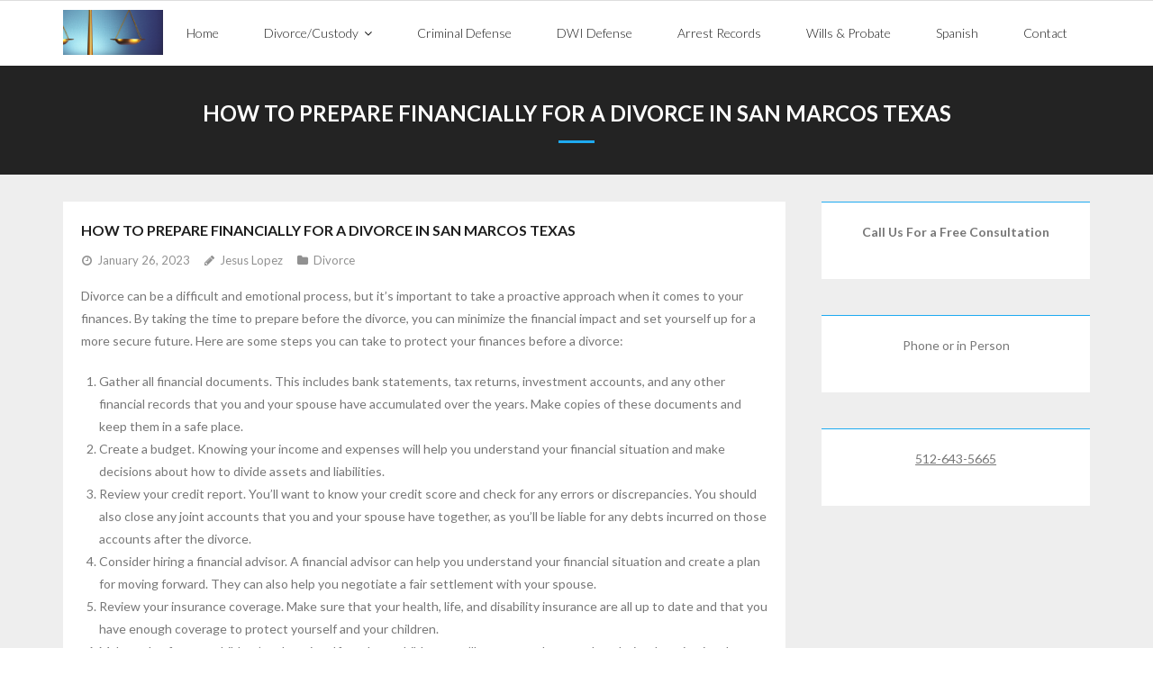

--- FILE ---
content_type: text/html; charset=UTF-8
request_url: https://www.sanmarcoslawyer.net/how-to-prepare-financially-for-a-divorce/
body_size: 9426
content:
<!DOCTYPE html>

<html lang="en-US">
<head>
<meta charset="UTF-8" />
<meta name="viewport" content="width=device-width" />
<link rel="profile" href="//gmpg.org/xfn/11" />
<link rel="pingback" href="https://www.sanmarcoslawyer.net/xmlrpc.php" />

<meta name='robots' content='index, follow, max-image-preview:large, max-snippet:-1, max-video-preview:-1' />

	<!-- This site is optimized with the Yoast SEO plugin v26.7 - https://yoast.com/wordpress/plugins/seo/ -->
	<title>How can I financially prepare for my divorce in Texas?</title>
	<link rel="canonical" href="https://www.sanmarcoslawyer.net/how-to-prepare-financially-for-a-divorce/" />
	<meta property="og:locale" content="en_US" />
	<meta property="og:type" content="article" />
	<meta property="og:title" content="How can I financially prepare for my divorce in Texas?" />
	<meta property="og:description" content="Divorce can be a difficult and emotional process, but it&#8217;s important to take a proactive approach when it comes to your finances. By taking the time to prepare before the divorce, you can minimize the financial impact and set yourself up for a more secure future. Here are some steps you can take to protectRead More" />
	<meta property="og:url" content="https://www.sanmarcoslawyer.net/how-to-prepare-financially-for-a-divorce/" />
	<meta property="og:site_name" content="San Marcos Divorce Family &amp; Criminal Defense Lawyer" />
	<meta property="article:published_time" content="2023-01-26T04:33:47+00:00" />
	<meta property="article:modified_time" content="2024-02-16T04:10:28+00:00" />
	<meta property="og:image" content="https://www.sanmarcoslawyer.net/wp-content/uploads/2023/01/1166448366_financing_a_divorce__HQ__4k.png" />
	<meta property="og:image:width" content="512" />
	<meta property="og:image:height" content="512" />
	<meta property="og:image:type" content="image/png" />
	<meta name="author" content="Jesus Lopez" />
	<meta name="twitter:card" content="summary_large_image" />
	<meta name="twitter:label1" content="Written by" />
	<meta name="twitter:data1" content="Jesus Lopez" />
	<meta name="twitter:label2" content="Est. reading time" />
	<meta name="twitter:data2" content="3 minutes" />
	<script type="application/ld+json" class="yoast-schema-graph">{"@context":"https://schema.org","@graph":[{"@type":"Article","@id":"https://www.sanmarcoslawyer.net/how-to-prepare-financially-for-a-divorce/#article","isPartOf":{"@id":"https://www.sanmarcoslawyer.net/how-to-prepare-financially-for-a-divorce/"},"author":{"name":"Jesus Lopez","@id":"https://www.sanmarcoslawyer.net/#/schema/person/922d4727f12904f06f57c72c0b7a5aea"},"headline":"How to prepare financially for a divorce in San Marcos Texas","datePublished":"2023-01-26T04:33:47+00:00","dateModified":"2024-02-16T04:10:28+00:00","mainEntityOfPage":{"@id":"https://www.sanmarcoslawyer.net/how-to-prepare-financially-for-a-divorce/"},"wordCount":487,"publisher":{"@id":"https://www.sanmarcoslawyer.net/#organization"},"image":{"@id":"https://www.sanmarcoslawyer.net/how-to-prepare-financially-for-a-divorce/#primaryimage"},"thumbnailUrl":"https://www.sanmarcoslawyer.net/wp-content/uploads/2023/01/1166448366_financing_a_divorce__HQ__4k.png","articleSection":["Divorce"],"inLanguage":"en-US"},{"@type":"WebPage","@id":"https://www.sanmarcoslawyer.net/how-to-prepare-financially-for-a-divorce/","url":"https://www.sanmarcoslawyer.net/how-to-prepare-financially-for-a-divorce/","name":"How can I financially prepare for my divorce in Texas?","isPartOf":{"@id":"https://www.sanmarcoslawyer.net/#website"},"primaryImageOfPage":{"@id":"https://www.sanmarcoslawyer.net/how-to-prepare-financially-for-a-divorce/#primaryimage"},"image":{"@id":"https://www.sanmarcoslawyer.net/how-to-prepare-financially-for-a-divorce/#primaryimage"},"thumbnailUrl":"https://www.sanmarcoslawyer.net/wp-content/uploads/2023/01/1166448366_financing_a_divorce__HQ__4k.png","datePublished":"2023-01-26T04:33:47+00:00","dateModified":"2024-02-16T04:10:28+00:00","breadcrumb":{"@id":"https://www.sanmarcoslawyer.net/how-to-prepare-financially-for-a-divorce/#breadcrumb"},"inLanguage":"en-US","potentialAction":[{"@type":"ReadAction","target":["https://www.sanmarcoslawyer.net/how-to-prepare-financially-for-a-divorce/"]}]},{"@type":"ImageObject","inLanguage":"en-US","@id":"https://www.sanmarcoslawyer.net/how-to-prepare-financially-for-a-divorce/#primaryimage","url":"https://www.sanmarcoslawyer.net/wp-content/uploads/2023/01/1166448366_financing_a_divorce__HQ__4k.png","contentUrl":"https://www.sanmarcoslawyer.net/wp-content/uploads/2023/01/1166448366_financing_a_divorce__HQ__4k.png","width":512,"height":512},{"@type":"BreadcrumbList","@id":"https://www.sanmarcoslawyer.net/how-to-prepare-financially-for-a-divorce/#breadcrumb","itemListElement":[{"@type":"ListItem","position":1,"name":"Home","item":"https://www.sanmarcoslawyer.net/"},{"@type":"ListItem","position":2,"name":"How to prepare financially for a divorce in San Marcos Texas"}]},{"@type":"WebSite","@id":"https://www.sanmarcoslawyer.net/#website","url":"https://www.sanmarcoslawyer.net/","name":"San Marcos Divorce Family Law & Criminal Defense Lawyer","description":"Experienced Hays County Divorce Family Lawyer","publisher":{"@id":"https://www.sanmarcoslawyer.net/#organization"},"potentialAction":[{"@type":"SearchAction","target":{"@type":"EntryPoint","urlTemplate":"https://www.sanmarcoslawyer.net/?s={search_term_string}"},"query-input":{"@type":"PropertyValueSpecification","valueRequired":true,"valueName":"search_term_string"}}],"inLanguage":"en-US"},{"@type":"Organization","@id":"https://www.sanmarcoslawyer.net/#organization","name":"San Marcos Divorce Family Law & Criminal Defense Lawyer Jesus Lopez","url":"https://www.sanmarcoslawyer.net/","logo":{"@type":"ImageObject","inLanguage":"en-US","@id":"https://www.sanmarcoslawyer.net/#/schema/logo/image/","url":"https://www.sanmarcoslawyer.net/wp-content/uploads/2023/01/cropped-4282528754_scales_of_justice_in_a_light_blue_background__HQ__4k-1.png","contentUrl":"https://www.sanmarcoslawyer.net/wp-content/uploads/2023/01/cropped-4282528754_scales_of_justice_in_a_light_blue_background__HQ__4k-1.png","width":512,"height":230,"caption":"San Marcos Divorce Family Law & Criminal Defense Lawyer Jesus Lopez"},"image":{"@id":"https://www.sanmarcoslawyer.net/#/schema/logo/image/"}},{"@type":"Person","@id":"https://www.sanmarcoslawyer.net/#/schema/person/922d4727f12904f06f57c72c0b7a5aea","name":"Jesus Lopez","image":{"@type":"ImageObject","inLanguage":"en-US","@id":"https://www.sanmarcoslawyer.net/#/schema/person/image/","url":"https://secure.gravatar.com/avatar/db896e556fef57a494faa0d6ea12e337a638f62eadb4f7995ee8af2f70b3d0fd?s=96&d=mm&r=g","contentUrl":"https://secure.gravatar.com/avatar/db896e556fef57a494faa0d6ea12e337a638f62eadb4f7995ee8af2f70b3d0fd?s=96&d=mm&r=g","caption":"Jesus Lopez"},"url":"https://www.sanmarcoslawyer.net/author/nwotank/"}]}</script>
	<!-- / Yoast SEO plugin. -->


<link rel='dns-prefetch' href='//fonts.googleapis.com' />
<link rel="alternate" type="application/rss+xml" title="San Marcos Divorce Family &amp; Criminal Defense Lawyer &raquo; Feed" href="https://www.sanmarcoslawyer.net/feed/" />
<link rel="alternate" type="application/rss+xml" title="San Marcos Divorce Family &amp; Criminal Defense Lawyer &raquo; Comments Feed" href="https://www.sanmarcoslawyer.net/comments/feed/" />
<link rel="alternate" title="oEmbed (JSON)" type="application/json+oembed" href="https://www.sanmarcoslawyer.net/wp-json/oembed/1.0/embed?url=https%3A%2F%2Fwww.sanmarcoslawyer.net%2Fhow-to-prepare-financially-for-a-divorce%2F" />
<link rel="alternate" title="oEmbed (XML)" type="text/xml+oembed" href="https://www.sanmarcoslawyer.net/wp-json/oembed/1.0/embed?url=https%3A%2F%2Fwww.sanmarcoslawyer.net%2Fhow-to-prepare-financially-for-a-divorce%2F&#038;format=xml" />
<style id='wp-img-auto-sizes-contain-inline-css' type='text/css'>
img:is([sizes=auto i],[sizes^="auto," i]){contain-intrinsic-size:3000px 1500px}
/*# sourceURL=wp-img-auto-sizes-contain-inline-css */
</style>

<style id='wp-emoji-styles-inline-css' type='text/css'>

	img.wp-smiley, img.emoji {
		display: inline !important;
		border: none !important;
		box-shadow: none !important;
		height: 1em !important;
		width: 1em !important;
		margin: 0 0.07em !important;
		vertical-align: -0.1em !important;
		background: none !important;
		padding: 0 !important;
	}
/*# sourceURL=wp-emoji-styles-inline-css */
</style>
<link rel='stylesheet' id='wp-block-library-css' href='https://www.sanmarcoslawyer.net/wp-includes/css/dist/block-library/style.min.css?ver=6.9' type='text/css' media='all' />
<style id='wp-block-list-inline-css' type='text/css'>
ol,ul{box-sizing:border-box}:root :where(.wp-block-list.has-background){padding:1.25em 2.375em}
/*# sourceURL=https://www.sanmarcoslawyer.net/wp-includes/blocks/list/style.min.css */
</style>
<style id='global-styles-inline-css' type='text/css'>
:root{--wp--preset--aspect-ratio--square: 1;--wp--preset--aspect-ratio--4-3: 4/3;--wp--preset--aspect-ratio--3-4: 3/4;--wp--preset--aspect-ratio--3-2: 3/2;--wp--preset--aspect-ratio--2-3: 2/3;--wp--preset--aspect-ratio--16-9: 16/9;--wp--preset--aspect-ratio--9-16: 9/16;--wp--preset--color--black: #000000;--wp--preset--color--cyan-bluish-gray: #abb8c3;--wp--preset--color--white: #ffffff;--wp--preset--color--pale-pink: #f78da7;--wp--preset--color--vivid-red: #cf2e2e;--wp--preset--color--luminous-vivid-orange: #ff6900;--wp--preset--color--luminous-vivid-amber: #fcb900;--wp--preset--color--light-green-cyan: #7bdcb5;--wp--preset--color--vivid-green-cyan: #00d084;--wp--preset--color--pale-cyan-blue: #8ed1fc;--wp--preset--color--vivid-cyan-blue: #0693e3;--wp--preset--color--vivid-purple: #9b51e0;--wp--preset--gradient--vivid-cyan-blue-to-vivid-purple: linear-gradient(135deg,rgb(6,147,227) 0%,rgb(155,81,224) 100%);--wp--preset--gradient--light-green-cyan-to-vivid-green-cyan: linear-gradient(135deg,rgb(122,220,180) 0%,rgb(0,208,130) 100%);--wp--preset--gradient--luminous-vivid-amber-to-luminous-vivid-orange: linear-gradient(135deg,rgb(252,185,0) 0%,rgb(255,105,0) 100%);--wp--preset--gradient--luminous-vivid-orange-to-vivid-red: linear-gradient(135deg,rgb(255,105,0) 0%,rgb(207,46,46) 100%);--wp--preset--gradient--very-light-gray-to-cyan-bluish-gray: linear-gradient(135deg,rgb(238,238,238) 0%,rgb(169,184,195) 100%);--wp--preset--gradient--cool-to-warm-spectrum: linear-gradient(135deg,rgb(74,234,220) 0%,rgb(151,120,209) 20%,rgb(207,42,186) 40%,rgb(238,44,130) 60%,rgb(251,105,98) 80%,rgb(254,248,76) 100%);--wp--preset--gradient--blush-light-purple: linear-gradient(135deg,rgb(255,206,236) 0%,rgb(152,150,240) 100%);--wp--preset--gradient--blush-bordeaux: linear-gradient(135deg,rgb(254,205,165) 0%,rgb(254,45,45) 50%,rgb(107,0,62) 100%);--wp--preset--gradient--luminous-dusk: linear-gradient(135deg,rgb(255,203,112) 0%,rgb(199,81,192) 50%,rgb(65,88,208) 100%);--wp--preset--gradient--pale-ocean: linear-gradient(135deg,rgb(255,245,203) 0%,rgb(182,227,212) 50%,rgb(51,167,181) 100%);--wp--preset--gradient--electric-grass: linear-gradient(135deg,rgb(202,248,128) 0%,rgb(113,206,126) 100%);--wp--preset--gradient--midnight: linear-gradient(135deg,rgb(2,3,129) 0%,rgb(40,116,252) 100%);--wp--preset--font-size--small: 13px;--wp--preset--font-size--medium: 20px;--wp--preset--font-size--large: 36px;--wp--preset--font-size--x-large: 42px;--wp--preset--spacing--20: 0.44rem;--wp--preset--spacing--30: 0.67rem;--wp--preset--spacing--40: 1rem;--wp--preset--spacing--50: 1.5rem;--wp--preset--spacing--60: 2.25rem;--wp--preset--spacing--70: 3.38rem;--wp--preset--spacing--80: 5.06rem;--wp--preset--shadow--natural: 6px 6px 9px rgba(0, 0, 0, 0.2);--wp--preset--shadow--deep: 12px 12px 50px rgba(0, 0, 0, 0.4);--wp--preset--shadow--sharp: 6px 6px 0px rgba(0, 0, 0, 0.2);--wp--preset--shadow--outlined: 6px 6px 0px -3px rgb(255, 255, 255), 6px 6px rgb(0, 0, 0);--wp--preset--shadow--crisp: 6px 6px 0px rgb(0, 0, 0);}:where(.is-layout-flex){gap: 0.5em;}:where(.is-layout-grid){gap: 0.5em;}body .is-layout-flex{display: flex;}.is-layout-flex{flex-wrap: wrap;align-items: center;}.is-layout-flex > :is(*, div){margin: 0;}body .is-layout-grid{display: grid;}.is-layout-grid > :is(*, div){margin: 0;}:where(.wp-block-columns.is-layout-flex){gap: 2em;}:where(.wp-block-columns.is-layout-grid){gap: 2em;}:where(.wp-block-post-template.is-layout-flex){gap: 1.25em;}:where(.wp-block-post-template.is-layout-grid){gap: 1.25em;}.has-black-color{color: var(--wp--preset--color--black) !important;}.has-cyan-bluish-gray-color{color: var(--wp--preset--color--cyan-bluish-gray) !important;}.has-white-color{color: var(--wp--preset--color--white) !important;}.has-pale-pink-color{color: var(--wp--preset--color--pale-pink) !important;}.has-vivid-red-color{color: var(--wp--preset--color--vivid-red) !important;}.has-luminous-vivid-orange-color{color: var(--wp--preset--color--luminous-vivid-orange) !important;}.has-luminous-vivid-amber-color{color: var(--wp--preset--color--luminous-vivid-amber) !important;}.has-light-green-cyan-color{color: var(--wp--preset--color--light-green-cyan) !important;}.has-vivid-green-cyan-color{color: var(--wp--preset--color--vivid-green-cyan) !important;}.has-pale-cyan-blue-color{color: var(--wp--preset--color--pale-cyan-blue) !important;}.has-vivid-cyan-blue-color{color: var(--wp--preset--color--vivid-cyan-blue) !important;}.has-vivid-purple-color{color: var(--wp--preset--color--vivid-purple) !important;}.has-black-background-color{background-color: var(--wp--preset--color--black) !important;}.has-cyan-bluish-gray-background-color{background-color: var(--wp--preset--color--cyan-bluish-gray) !important;}.has-white-background-color{background-color: var(--wp--preset--color--white) !important;}.has-pale-pink-background-color{background-color: var(--wp--preset--color--pale-pink) !important;}.has-vivid-red-background-color{background-color: var(--wp--preset--color--vivid-red) !important;}.has-luminous-vivid-orange-background-color{background-color: var(--wp--preset--color--luminous-vivid-orange) !important;}.has-luminous-vivid-amber-background-color{background-color: var(--wp--preset--color--luminous-vivid-amber) !important;}.has-light-green-cyan-background-color{background-color: var(--wp--preset--color--light-green-cyan) !important;}.has-vivid-green-cyan-background-color{background-color: var(--wp--preset--color--vivid-green-cyan) !important;}.has-pale-cyan-blue-background-color{background-color: var(--wp--preset--color--pale-cyan-blue) !important;}.has-vivid-cyan-blue-background-color{background-color: var(--wp--preset--color--vivid-cyan-blue) !important;}.has-vivid-purple-background-color{background-color: var(--wp--preset--color--vivid-purple) !important;}.has-black-border-color{border-color: var(--wp--preset--color--black) !important;}.has-cyan-bluish-gray-border-color{border-color: var(--wp--preset--color--cyan-bluish-gray) !important;}.has-white-border-color{border-color: var(--wp--preset--color--white) !important;}.has-pale-pink-border-color{border-color: var(--wp--preset--color--pale-pink) !important;}.has-vivid-red-border-color{border-color: var(--wp--preset--color--vivid-red) !important;}.has-luminous-vivid-orange-border-color{border-color: var(--wp--preset--color--luminous-vivid-orange) !important;}.has-luminous-vivid-amber-border-color{border-color: var(--wp--preset--color--luminous-vivid-amber) !important;}.has-light-green-cyan-border-color{border-color: var(--wp--preset--color--light-green-cyan) !important;}.has-vivid-green-cyan-border-color{border-color: var(--wp--preset--color--vivid-green-cyan) !important;}.has-pale-cyan-blue-border-color{border-color: var(--wp--preset--color--pale-cyan-blue) !important;}.has-vivid-cyan-blue-border-color{border-color: var(--wp--preset--color--vivid-cyan-blue) !important;}.has-vivid-purple-border-color{border-color: var(--wp--preset--color--vivid-purple) !important;}.has-vivid-cyan-blue-to-vivid-purple-gradient-background{background: var(--wp--preset--gradient--vivid-cyan-blue-to-vivid-purple) !important;}.has-light-green-cyan-to-vivid-green-cyan-gradient-background{background: var(--wp--preset--gradient--light-green-cyan-to-vivid-green-cyan) !important;}.has-luminous-vivid-amber-to-luminous-vivid-orange-gradient-background{background: var(--wp--preset--gradient--luminous-vivid-amber-to-luminous-vivid-orange) !important;}.has-luminous-vivid-orange-to-vivid-red-gradient-background{background: var(--wp--preset--gradient--luminous-vivid-orange-to-vivid-red) !important;}.has-very-light-gray-to-cyan-bluish-gray-gradient-background{background: var(--wp--preset--gradient--very-light-gray-to-cyan-bluish-gray) !important;}.has-cool-to-warm-spectrum-gradient-background{background: var(--wp--preset--gradient--cool-to-warm-spectrum) !important;}.has-blush-light-purple-gradient-background{background: var(--wp--preset--gradient--blush-light-purple) !important;}.has-blush-bordeaux-gradient-background{background: var(--wp--preset--gradient--blush-bordeaux) !important;}.has-luminous-dusk-gradient-background{background: var(--wp--preset--gradient--luminous-dusk) !important;}.has-pale-ocean-gradient-background{background: var(--wp--preset--gradient--pale-ocean) !important;}.has-electric-grass-gradient-background{background: var(--wp--preset--gradient--electric-grass) !important;}.has-midnight-gradient-background{background: var(--wp--preset--gradient--midnight) !important;}.has-small-font-size{font-size: var(--wp--preset--font-size--small) !important;}.has-medium-font-size{font-size: var(--wp--preset--font-size--medium) !important;}.has-large-font-size{font-size: var(--wp--preset--font-size--large) !important;}.has-x-large-font-size{font-size: var(--wp--preset--font-size--x-large) !important;}
/*# sourceURL=global-styles-inline-css */
</style>

<style id='classic-theme-styles-inline-css' type='text/css'>
/*! This file is auto-generated */
.wp-block-button__link{color:#fff;background-color:#32373c;border-radius:9999px;box-shadow:none;text-decoration:none;padding:calc(.667em + 2px) calc(1.333em + 2px);font-size:1.125em}.wp-block-file__button{background:#32373c;color:#fff;text-decoration:none}
/*# sourceURL=/wp-includes/css/classic-themes.min.css */
</style>
<link rel='stylesheet' id='thinkup-google-fonts-css' href='//fonts.googleapis.com/css?family=Lato%3A300%2C400%2C600%2C700&#038;subset=latin%2Clatin-ext' type='text/css' media='all' />
<link rel='stylesheet' id='prettyPhoto-css' href='https://www.sanmarcoslawyer.net/wp-content/themes/melos/lib/extentions/prettyPhoto/css/prettyPhoto.css?ver=1.6.0' type='text/css' media='all' />
<link rel='stylesheet' id='thinkup-bootstrap-css' href='https://www.sanmarcoslawyer.net/wp-content/themes/melos/lib/extentions/bootstrap/css/bootstrap.min.css?ver=1.6.0' type='text/css' media='all' />
<link rel='stylesheet' id='dashicons-css' href='https://www.sanmarcoslawyer.net/wp-includes/css/dashicons.min.css?ver=6.9' type='text/css' media='all' />
<link rel='stylesheet' id='font-awesome-css' href='https://www.sanmarcoslawyer.net/wp-content/themes/melos/lib/extentions/font-awesome/css/font-awesome.min.css?ver=1.6.0' type='text/css' media='all' />
<link rel='stylesheet' id='thinkup-shortcodes-css' href='https://www.sanmarcoslawyer.net/wp-content/themes/melos/styles/style-shortcodes.css?ver=1.6.0' type='text/css' media='all' />
<link rel='stylesheet' id='thinkup-style-css' href='https://www.sanmarcoslawyer.net/wp-content/themes/melos/style.css?ver=1.6.0' type='text/css' media='all' />
<link rel='stylesheet' id='thinkup-responsive-css' href='https://www.sanmarcoslawyer.net/wp-content/themes/melos/styles/style-responsive.css?ver=1.6.0' type='text/css' media='all' />
<link rel='stylesheet' id='wp-block-paragraph-css' href='https://www.sanmarcoslawyer.net/wp-includes/blocks/paragraph/style.min.css?ver=6.9' type='text/css' media='all' />
<script type="text/javascript" src="https://www.sanmarcoslawyer.net/wp-includes/js/jquery/jquery.min.js?ver=3.7.1" id="jquery-core-js"></script>
<script type="text/javascript" src="https://www.sanmarcoslawyer.net/wp-includes/js/jquery/jquery-migrate.min.js?ver=3.4.1" id="jquery-migrate-js"></script>
<link rel="https://api.w.org/" href="https://www.sanmarcoslawyer.net/wp-json/" /><link rel="alternate" title="JSON" type="application/json" href="https://www.sanmarcoslawyer.net/wp-json/wp/v2/posts/137" /><link rel="EditURI" type="application/rsd+xml" title="RSD" href="https://www.sanmarcoslawyer.net/xmlrpc.php?rsd" />
<meta name="generator" content="WordPress 6.9" />
<link rel='shortlink' href='https://www.sanmarcoslawyer.net/?p=137' />
<link rel="icon" href="https://www.sanmarcoslawyer.net/wp-content/uploads/2023/01/cropped-2586023821_green_legal_icon_justice__HQ__4k-32x32.png" sizes="32x32" />
<link rel="icon" href="https://www.sanmarcoslawyer.net/wp-content/uploads/2023/01/cropped-2586023821_green_legal_icon_justice__HQ__4k-192x192.png" sizes="192x192" />
<link rel="apple-touch-icon" href="https://www.sanmarcoslawyer.net/wp-content/uploads/2023/01/cropped-2586023821_green_legal_icon_justice__HQ__4k-180x180.png" />
<meta name="msapplication-TileImage" content="https://www.sanmarcoslawyer.net/wp-content/uploads/2023/01/cropped-2586023821_green_legal_icon_justice__HQ__4k-270x270.png" />
</head>

<body class="wp-singular post-template-default single single-post postid-137 single-format-standard wp-custom-logo wp-theme-melos layout-sidebar-right layout-responsive pre-header-style2 header-style1">
<div id="body-core" class="hfeed site">

	<a class="skip-link screen-reader-text" href="#content">Skip to content</a>
	<!-- .skip-link -->

	<header>
	<div id="site-header">

			
		<div id="pre-header">
		<div class="wrap-safari">
		<div id="pre-header-core" class="main-navigation">
  
			
			
			
		</div>
		</div>
		</div>
		<!-- #pre-header -->

				<div id="header">
		<div id="header-core">

			
			<div id="logo">
			<a href="https://www.sanmarcoslawyer.net/" class="custom-logo-link" rel="home"><img width="512" height="230" src="https://www.sanmarcoslawyer.net/wp-content/uploads/2023/01/cropped-4282528754_scales_of_justice_in_a_light_blue_background__HQ__4k-1.png" class="custom-logo" alt="San Marcos Divorce Family &amp; Criminal Defense Lawyer" decoding="async" fetchpriority="high" srcset="https://www.sanmarcoslawyer.net/wp-content/uploads/2023/01/cropped-4282528754_scales_of_justice_in_a_light_blue_background__HQ__4k-1.png 512w, https://www.sanmarcoslawyer.net/wp-content/uploads/2023/01/cropped-4282528754_scales_of_justice_in_a_light_blue_background__HQ__4k-1-300x135.png 300w" sizes="(max-width: 512px) 100vw, 512px" /></a>			</div>

			
			<div id="header-links" class="main-navigation">
			<div id="header-links-inner" class="header-links">

				<ul id="menu-top-menu" class="menu"><li id="menu-item-21" class="menu-item menu-item-type-custom menu-item-object-custom"><a href="https://sanmarcoslawyer.net/"><span>Home</span></a></li>
<li id="menu-item-22" class="menu-item menu-item-type-post_type menu-item-object-page menu-item-has-children"><a href="https://www.sanmarcoslawyer.net/about/"><span>Divorce/Custody</span></a>
<ul class="sub-menu">
	<li id="menu-item-174" class="menu-item menu-item-type-post_type menu-item-object-page"><a href="https://www.sanmarcoslawyer.net/abogado-de-familia-divorcio-en-san-marcos-texas/">Abogado de Familia</a></li>
	<li id="menu-item-522" class="menu-item menu-item-type-post_type menu-item-object-page"><a href="https://www.sanmarcoslawyer.net/bastrop-texas-divorce-lawyers/">Bastrop Divorce Lawyer</a></li>
</ul>
</li>
<li id="menu-item-52" class="menu-item menu-item-type-post_type menu-item-object-page"><a href="https://www.sanmarcoslawyer.net/a-homepage-section/"><span>Criminal Defense</span></a></li>
<li id="menu-item-51" class="menu-item menu-item-type-post_type menu-item-object-page"><a href="https://www.sanmarcoslawyer.net/dwidefense/"><span>DWI Defense</span></a></li>
<li id="menu-item-60" class="menu-item menu-item-type-post_type menu-item-object-page"><a href="https://www.sanmarcoslawyer.net/san-marcos-arrest-records-free-online-search/"><span>Arrest Records</span></a></li>
<li id="menu-item-570" class="menu-item menu-item-type-post_type menu-item-object-page"><a href="https://www.sanmarcoslawyer.net/wills-probate-lawyers-in-san-marcos-texas/"><span>Wills &#038; Probate</span></a></li>
<li id="menu-item-111" class="menu-item menu-item-type-custom menu-item-object-custom"><a href="https://www.lagenteunida.com"><span>Spanish</span></a></li>
<li id="menu-item-24" class="menu-item menu-item-type-post_type menu-item-object-page"><a href="https://www.sanmarcoslawyer.net/contact/"><span>Contact</span></a></li>
</ul>				
				
			</div>
			</div>
			<!-- #header-links .main-navigation -->
 	
			<div id="header-nav"><a class="btn-navbar collapsed" data-toggle="collapse" data-target=".nav-collapse" tabindex="0"><span class="icon-bar"></span><span class="icon-bar"></span><span class="icon-bar"></span></a></div>
		</div>
		</div>
		<!-- #header -->

		<div id="header-responsive"><div id="header-responsive-inner" class="responsive-links nav-collapse collapse"><ul id="menu-top-menu-1" class=""><li id="res-menu-item-21" class="menu-item menu-item-type-custom menu-item-object-custom"><a href="https://sanmarcoslawyer.net/"><span>Home</span></a></li>
<li id="res-menu-item-22" class="menu-item menu-item-type-post_type menu-item-object-page menu-item-has-children"><a href="https://www.sanmarcoslawyer.net/about/"><span>Divorce/Custody</span></a>
<ul class="sub-menu">
	<li id="res-menu-item-174" class="menu-item menu-item-type-post_type menu-item-object-page"><a href="https://www.sanmarcoslawyer.net/abogado-de-familia-divorcio-en-san-marcos-texas/">&#45; Abogado de Familia</a></li>
	<li id="res-menu-item-522" class="menu-item menu-item-type-post_type menu-item-object-page"><a href="https://www.sanmarcoslawyer.net/bastrop-texas-divorce-lawyers/">&#45; Bastrop Divorce Lawyer</a></li>
</ul>
</li>
<li id="res-menu-item-52" class="menu-item menu-item-type-post_type menu-item-object-page"><a href="https://www.sanmarcoslawyer.net/a-homepage-section/"><span>Criminal Defense</span></a></li>
<li id="res-menu-item-51" class="menu-item menu-item-type-post_type menu-item-object-page"><a href="https://www.sanmarcoslawyer.net/dwidefense/"><span>DWI Defense</span></a></li>
<li id="res-menu-item-60" class="menu-item menu-item-type-post_type menu-item-object-page"><a href="https://www.sanmarcoslawyer.net/san-marcos-arrest-records-free-online-search/"><span>Arrest Records</span></a></li>
<li id="res-menu-item-570" class="menu-item menu-item-type-post_type menu-item-object-page"><a href="https://www.sanmarcoslawyer.net/wills-probate-lawyers-in-san-marcos-texas/"><span>Wills &#038; Probate</span></a></li>
<li id="res-menu-item-111" class="menu-item menu-item-type-custom menu-item-object-custom"><a href="https://www.lagenteunida.com"><span>Spanish</span></a></li>
<li id="res-menu-item-24" class="menu-item menu-item-type-post_type menu-item-object-page"><a href="https://www.sanmarcoslawyer.net/contact/"><span>Contact</span></a></li>
</ul></div></div>
		
		<div id="intro" class="option1"><div class="wrap-safari"><div id="intro-core"><h1 class="page-title"><span>How to prepare financially for a divorce in San Marcos Texas</span></h1></div></div></div>
		
		
		
	</div>


	</header>
	<!-- header -->

		
	<div id="content">
	<div id="content-core">

		<div id="main">
		<div id="main-core">
			
				
		<article id="post-137" class="post-137 post type-post status-publish format-standard has-post-thumbnail hentry category-divorce format-nomedia">

				<header class="entry-header"><h3 class="post-title">How to prepare financially for a divorce in San Marcos Texas</h3><div class="entry-meta"><span class="date"><a href="https://www.sanmarcoslawyer.net/how-to-prepare-financially-for-a-divorce/" title="How to prepare financially for a divorce in San Marcos Texas"><time datetime="2023-01-26T04:33:47+00:00"><span class="date-month">January 26, 2023</span></time></a></span><span class="author"><a href="https://www.sanmarcoslawyer.net/author/nwotank/" title="View all posts by Jesus Lopez" rel="author">Jesus Lopez</a></span><span class="category"><a href="https://www.sanmarcoslawyer.net/category/divorce/" rel="category tag">Divorce</a></span></div><div class="clearboth"></div></header><!-- .entry-header -->
		<div class="entry-content">
			
<p>Divorce can be a difficult and emotional process, but it&#8217;s important to take a proactive approach when it comes to your finances. By taking the time to prepare before the divorce, you can minimize the financial impact and set yourself up for a more secure future. Here are some steps you can take to protect your finances before a divorce:</p>



<ol class="wp-block-list">
<li>Gather all financial documents. This includes bank statements, tax returns, investment accounts, and any other financial records that you and your spouse have accumulated over the years. Make copies of these documents and keep them in a safe place.</li>



<li>Create a budget. Knowing your income and expenses will help you understand your financial situation and make decisions about how to divide assets and liabilities.</li>



<li>Review your credit report. You&#8217;ll want to know your credit score and check for any errors or discrepancies. You should also close any joint accounts that you and your spouse have together, as you&#8217;ll be liable for any debts incurred on those accounts after the divorce.</li>



<li>Consider hiring a financial advisor. A financial advisor can help you understand your financial situation and create a plan for moving forward. They can also help you negotiate a fair settlement with your spouse.</li>



<li>Review your insurance coverage. Make sure that your health, life, and disability insurance are all up to date and that you have enough coverage to protect yourself and your children.</li>



<li>Make a plan for your children&#8217;s education. If you have children, you&#8217;ll want to make sure that their education is taken care of. This may involve setting up a college savings plan or making sure that your children will be able to attend college regardless of who has custody.</li>



<li>Consider selling the family home. If you&#8217;re the one who wants to keep the family home, be prepared to buy out your spouse&#8217;s share or refinance the mortgage in your name.</li>



<li>Make a plan for retirement. Divorce can have a big impact on your retirement savings, so it&#8217;s important to make sure that your retirement plans are protected.</li>
</ol>



<p>Divorce can be a difficult and emotional process, but by taking the time to prepare your finances, you can minimize the financial impact and set yourself up for a more secure future. It&#8217;s important to understand your financial situation, gather all relevant documents, create a budget, and review your credit report. Consider hiring a financial advisor, review your insurance coverage, make a plan for your children&#8217;s education, and make a plan for retirement.</p>



<p>It&#8217;s important to remember that the best way to protect yourself financially is to be informed and prepared. Take the time to understand your rights and obligations under the law, and don&#8217;t be afraid to ask for help if you need it. With the right planning and preparation, you can minimize the financial impact of divorce and move on with your life.</p>
					</div><!-- .entry-content -->

		</article>

		<div class="clearboth"></div>
				
					<nav role="navigation" id="nav-below">
	
		<div class="nav-previous"><a href="https://www.sanmarcoslawyer.net/issues-concerning-division-of-property-in-a-texas-divorce/" rel="prev"><span class="meta-icon"><i class="fa fa-angle-left fa-lg"></i></span><span class="meta-nav">Previous</span></a></div>		<div class="nav-next"><a href="https://www.sanmarcoslawyer.net/retirement-accounts-in-a-san-marcos-texas-divorce/" rel="next"><span class="meta-nav">Next</span><span class="meta-icon"><i class="fa fa-angle-right fa-lg"></i></span></a></div>
	
	</nav><!-- #nav-below -->
	
				
			

		</div><!-- #main-core -->
		</div><!-- #main -->
		
		<div id="sidebar">
		<div id="sidebar-core">

						<aside class="widget widget_block widget_text">
<p class="has-text-align-center"><strong>Call Us For a Free Consultation</strong></p>
</aside><aside class="widget widget_block widget_text">
<p class="has-text-align-center">Phone or in Person</p>
</aside><aside class="widget widget_block widget_text">
<p class="has-text-align-center"><a href="tel:5126435665">512-643-5665</a></p>
</aside>
		</div>
		</div><!-- #sidebar -->
					</div>
	</div><!-- #content -->

	<footer>
		<div id="footer"><div id="footer-core" class="option1"><div id="footer-col1" class="widget-area"><aside class="widget widget_block"></aside><aside class="widget widget_block widget_text">
<p><font style="vertical-align: inherit;"><font style="vertical-align: inherit;"></font></p>
</aside><aside class="widget widget_text"><h3 class="footer-widget-title"><span>Contact US</span></h3>			<div class="textwidget"><p><font style="vertical-align: inherit;"><font style="vertical-align: inherit;">Call us to schedule your free phone or in person consultation </font><font style="vertical-align: inherit;"></font></font></p>
		<address><i class="fa fa-map-marker"></i>San Marcos, Texas<br>
		<br>
		<i class="fa fa-phone"></i><a href="tel:5126435665">512-643-5665</a></address>
		</div>
		</aside></div></div></div><!-- #footer -->		
		<div id="sub-footer">
		<div id="sub-footer-core">
		
			<div class="copyright">
			Theme by <a href="https://www.thinkupthemes.com/" target="_blank">Think Up Themes Ltd</a>. Powered by <a href="https://www.wordpress.org/" target="_blank">WordPress</a>.			</div>
			<!-- .copyright -->

						<div id="footer-menu" class="sub-footer-links"><ul id="menu-top-menu-2" class="menu"><li id="menu-item-21" class="menu-item menu-item-type-custom menu-item-object-custom menu-item-21"><a href="https://sanmarcoslawyer.net/">Home</a></li>
<li id="menu-item-22" class="menu-item menu-item-type-post_type menu-item-object-page menu-item-22"><a href="https://www.sanmarcoslawyer.net/about/">Divorce/Custody</a></li>
<li id="menu-item-52" class="menu-item menu-item-type-post_type menu-item-object-page menu-item-52"><a href="https://www.sanmarcoslawyer.net/a-homepage-section/">Criminal Defense</a></li>
<li id="menu-item-51" class="menu-item menu-item-type-post_type menu-item-object-page menu-item-51"><a href="https://www.sanmarcoslawyer.net/dwidefense/">DWI Defense</a></li>
<li id="menu-item-60" class="menu-item menu-item-type-post_type menu-item-object-page menu-item-60"><a href="https://www.sanmarcoslawyer.net/san-marcos-arrest-records-free-online-search/">Arrest Records</a></li>
<li id="menu-item-570" class="menu-item menu-item-type-post_type menu-item-object-page menu-item-570"><a href="https://www.sanmarcoslawyer.net/wills-probate-lawyers-in-san-marcos-texas/">Wills &#038; Probate</a></li>
<li id="menu-item-111" class="menu-item menu-item-type-custom menu-item-object-custom menu-item-111"><a href="https://www.lagenteunida.com">Spanish</a></li>
<li id="menu-item-24" class="menu-item menu-item-type-post_type menu-item-object-page menu-item-24"><a href="https://www.sanmarcoslawyer.net/contact/">Contact</a></li>
</ul></div>						<!-- #footer-menu -->

			
		</div>
		</div>
	</footer><!-- footer -->

</div><!-- #body-core -->

<script type="speculationrules">
{"prefetch":[{"source":"document","where":{"and":[{"href_matches":"/*"},{"not":{"href_matches":["/wp-*.php","/wp-admin/*","/wp-content/uploads/*","/wp-content/*","/wp-content/plugins/*","/wp-content/themes/melos/*","/*\\?(.+)"]}},{"not":{"selector_matches":"a[rel~=\"nofollow\"]"}},{"not":{"selector_matches":".no-prefetch, .no-prefetch a"}}]},"eagerness":"conservative"}]}
</script>
<script type="text/javascript" src="https://www.sanmarcoslawyer.net/wp-includes/js/imagesloaded.min.js?ver=5.0.0" id="imagesloaded-js"></script>
<script type="text/javascript" src="https://www.sanmarcoslawyer.net/wp-content/themes/melos/lib/extentions/prettyPhoto/js/jquery.prettyPhoto.js?ver=3.1.6" id="prettyPhoto-js"></script>
<script type="text/javascript" src="https://www.sanmarcoslawyer.net/wp-content/themes/melos/lib/scripts/plugins/scrollup/jquery.scrollUp.min.js?ver=2.4.1" id="jquery-scrollup-js"></script>
<script type="text/javascript" src="https://www.sanmarcoslawyer.net/wp-content/themes/melos/lib/extentions/bootstrap/js/bootstrap.js?ver=2.3.2" id="thinkup-bootstrap-js"></script>
<script type="text/javascript" src="https://www.sanmarcoslawyer.net/wp-content/themes/melos/lib/scripts/main-frontend.js?ver=1.6.0" id="thinkup-frontend-js"></script>
<script type="text/javascript" src="https://www.sanmarcoslawyer.net/wp-content/themes/melos/lib/scripts/plugins/ResponsiveSlides/responsiveslides.min.js?ver=1.54" id="responsiveslides-js"></script>
<script type="text/javascript" src="https://www.sanmarcoslawyer.net/wp-content/themes/melos/lib/scripts/plugins/ResponsiveSlides/responsiveslides-call.js?ver=1.6.0" id="thinkup-responsiveslides-js"></script>
<script id="wp-emoji-settings" type="application/json">
{"baseUrl":"https://s.w.org/images/core/emoji/17.0.2/72x72/","ext":".png","svgUrl":"https://s.w.org/images/core/emoji/17.0.2/svg/","svgExt":".svg","source":{"concatemoji":"https://www.sanmarcoslawyer.net/wp-includes/js/wp-emoji-release.min.js?ver=6.9"}}
</script>
<script type="module">
/* <![CDATA[ */
/*! This file is auto-generated */
const a=JSON.parse(document.getElementById("wp-emoji-settings").textContent),o=(window._wpemojiSettings=a,"wpEmojiSettingsSupports"),s=["flag","emoji"];function i(e){try{var t={supportTests:e,timestamp:(new Date).valueOf()};sessionStorage.setItem(o,JSON.stringify(t))}catch(e){}}function c(e,t,n){e.clearRect(0,0,e.canvas.width,e.canvas.height),e.fillText(t,0,0);t=new Uint32Array(e.getImageData(0,0,e.canvas.width,e.canvas.height).data);e.clearRect(0,0,e.canvas.width,e.canvas.height),e.fillText(n,0,0);const a=new Uint32Array(e.getImageData(0,0,e.canvas.width,e.canvas.height).data);return t.every((e,t)=>e===a[t])}function p(e,t){e.clearRect(0,0,e.canvas.width,e.canvas.height),e.fillText(t,0,0);var n=e.getImageData(16,16,1,1);for(let e=0;e<n.data.length;e++)if(0!==n.data[e])return!1;return!0}function u(e,t,n,a){switch(t){case"flag":return n(e,"\ud83c\udff3\ufe0f\u200d\u26a7\ufe0f","\ud83c\udff3\ufe0f\u200b\u26a7\ufe0f")?!1:!n(e,"\ud83c\udde8\ud83c\uddf6","\ud83c\udde8\u200b\ud83c\uddf6")&&!n(e,"\ud83c\udff4\udb40\udc67\udb40\udc62\udb40\udc65\udb40\udc6e\udb40\udc67\udb40\udc7f","\ud83c\udff4\u200b\udb40\udc67\u200b\udb40\udc62\u200b\udb40\udc65\u200b\udb40\udc6e\u200b\udb40\udc67\u200b\udb40\udc7f");case"emoji":return!a(e,"\ud83e\u1fac8")}return!1}function f(e,t,n,a){let r;const o=(r="undefined"!=typeof WorkerGlobalScope&&self instanceof WorkerGlobalScope?new OffscreenCanvas(300,150):document.createElement("canvas")).getContext("2d",{willReadFrequently:!0}),s=(o.textBaseline="top",o.font="600 32px Arial",{});return e.forEach(e=>{s[e]=t(o,e,n,a)}),s}function r(e){var t=document.createElement("script");t.src=e,t.defer=!0,document.head.appendChild(t)}a.supports={everything:!0,everythingExceptFlag:!0},new Promise(t=>{let n=function(){try{var e=JSON.parse(sessionStorage.getItem(o));if("object"==typeof e&&"number"==typeof e.timestamp&&(new Date).valueOf()<e.timestamp+604800&&"object"==typeof e.supportTests)return e.supportTests}catch(e){}return null}();if(!n){if("undefined"!=typeof Worker&&"undefined"!=typeof OffscreenCanvas&&"undefined"!=typeof URL&&URL.createObjectURL&&"undefined"!=typeof Blob)try{var e="postMessage("+f.toString()+"("+[JSON.stringify(s),u.toString(),c.toString(),p.toString()].join(",")+"));",a=new Blob([e],{type:"text/javascript"});const r=new Worker(URL.createObjectURL(a),{name:"wpTestEmojiSupports"});return void(r.onmessage=e=>{i(n=e.data),r.terminate(),t(n)})}catch(e){}i(n=f(s,u,c,p))}t(n)}).then(e=>{for(const n in e)a.supports[n]=e[n],a.supports.everything=a.supports.everything&&a.supports[n],"flag"!==n&&(a.supports.everythingExceptFlag=a.supports.everythingExceptFlag&&a.supports[n]);var t;a.supports.everythingExceptFlag=a.supports.everythingExceptFlag&&!a.supports.flag,a.supports.everything||((t=a.source||{}).concatemoji?r(t.concatemoji):t.wpemoji&&t.twemoji&&(r(t.twemoji),r(t.wpemoji)))});
//# sourceURL=https://www.sanmarcoslawyer.net/wp-includes/js/wp-emoji-loader.min.js
/* ]]> */
</script>

<script defer src="https://static.cloudflareinsights.com/beacon.min.js/vcd15cbe7772f49c399c6a5babf22c1241717689176015" integrity="sha512-ZpsOmlRQV6y907TI0dKBHq9Md29nnaEIPlkf84rnaERnq6zvWvPUqr2ft8M1aS28oN72PdrCzSjY4U6VaAw1EQ==" data-cf-beacon='{"version":"2024.11.0","token":"005317ff7039492c9e7ec18fb4b49eb0","r":1,"server_timing":{"name":{"cfCacheStatus":true,"cfEdge":true,"cfExtPri":true,"cfL4":true,"cfOrigin":true,"cfSpeedBrain":true},"location_startswith":null}}' crossorigin="anonymous"></script>
</body>
</html>

<!-- Page cached by LiteSpeed Cache 7.7 on 2026-01-17 02:46:47 -->